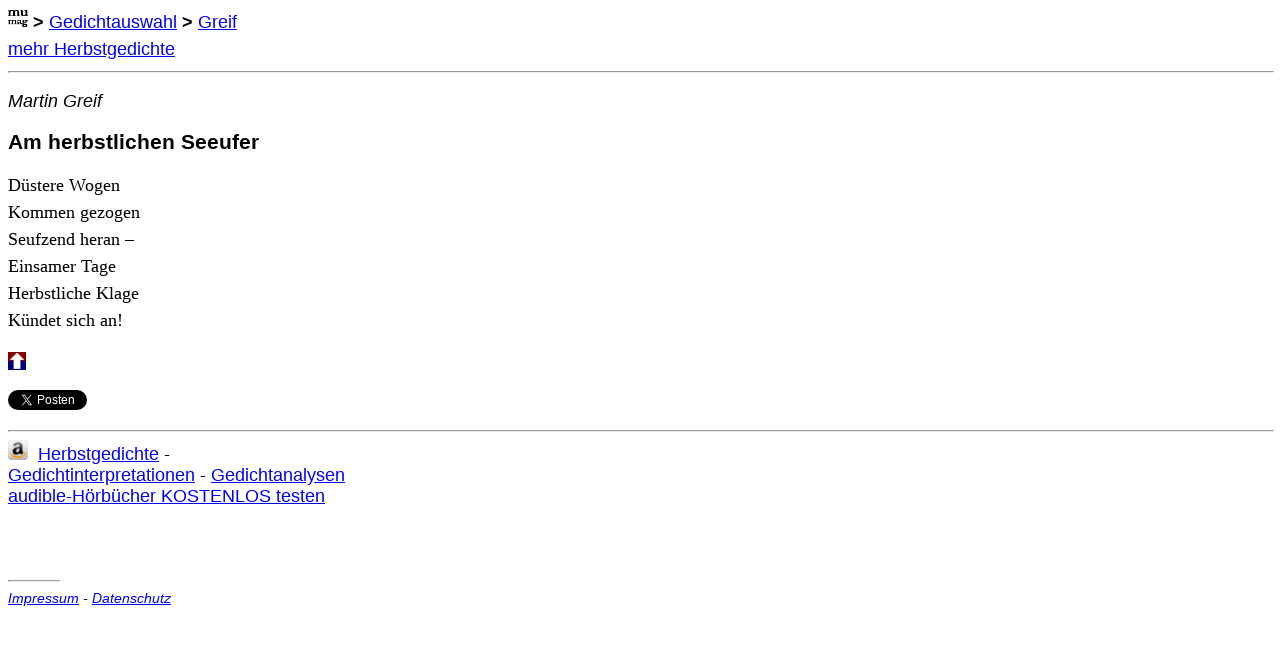

--- FILE ---
content_type: text/html
request_url: https://www.mumag.de/gedichte/gre_m18.html
body_size: 2330
content:
<!DOCTYPE html>
<html lang="de">
<head>
<!-- Global site tag (gtag.js) - Google Analytics -->
<script async src="https://www.googletagmanager.com/gtag/js?id=G-QWDTPTC3TK"></script>
<script>
  window.dataLayer = window.dataLayer || [];
  function gtag(){dataLayer.push(arguments);}
  gtag('js', new Date());

  gtag('config', 'G-QWDTPTC3TK');
</script>
<!-- End of Global site tag -->

        <meta charset="utf-8">
        <meta name=viewport content="width=device-width, initial-scale=1">

        <title>Greif: Am herbstlichen Seeufer</title>

        <meta name="description" content="Am herbstlichen Seeufer - Gedicht von Martin Greif: 'D&uuml;stere Wogen / Kommen gezogen / Seufzend heran - / Einsamer Tage / Herbstliche Klage / K&uuml;ndet sich an!'" >
        <meta name="keywords" content="Text, Dichtung, Poesie, Balladen, ber&uuml;hmte deutsche Gedichte, bekannte deutsche Gedichte, Texte, Dichtungen, Balladen, Sonette, ber&uuml;hmtes deutsches Gedicht, Lyrik, Lieder, Liebeslieder, german poems, german poetry, Gedichtsammlung, Anthologie, Abitur, Abiturpr&uuml;fung, #lieblingsgedichte, Zusammenstellung, Gefl&uuml;geltes Worte, Epoche, Versma&szlig;, Jambus, Troch&auml;us, Daktylus, An&auml;past, Zitate" >

        <link rel=stylesheet TYPE="text/css" HREF="Gedichte.css" >

        <meta name="twitter:card" content="summary" />
        <meta name="twitter:site" content="@mumag_de" />
        <meta name="twitter:title" content="Greif: Am herbstlichen Seeufer" />
        <meta name="twitter:description" content="D&uuml;stere Wogen / Kommen gezogen / Seufzend heran - / Einsamer Tage / Herbstliche Klage / K&uuml;ndet sich an!" />
        <meta name="twitter:image" content="https://www.mumag.de/gedichte/pics/twitter_gre_m.jpg" />
        <meta name="twitter:image:alt" content="Martin Greif (1839-1911)" />

        <link rel="shortcut icon" type="image/x-icon" href="/mumag_favicon.ico">
        <link rel="apple-touch-icon" type="image/png" href="/mumag_icon_57.png" />
        <link rel="apple-touch-icon" type="image/png" sizes="72x72" href="/mumag_icon_72.png" />
        <link rel="apple-touch-icon" type="image/png" sizes="114x114" href="/mumag_icon_114.png" />
        <link rel="apple-touch-icon" type="image/png" sizes="144x144" href="/mumag_icon_144.png" />
        <meta property="og:image" content="https://www.mumag.de/gedichte/pics/twitter_gre_m.jpg" />

<script language="JavaScript">
var time = null
var pfad = document.location.pathname
if (pfad.indexOf('/gedichte') > -1) {pfad = pfad.substring(pfad.lastIndexOf('/gedichte')+9)}
var newURL = "https://www.mumag.de/gedichte" + pfad

function move() {
        if (document.location.host.indexOf("www.mumag.de") == -1) {
                document.location = newURL
        }
}
//-->
</script>
<script>
<!-- Google Analytics Code-->
  (function(i,s,o,g,r,a,m){i['GoogleAnalyticsObject']=r;i[r]=i[r]||function(){
  (i[r].q=i[r].q||[]).push(arguments)},i[r].l=1*new Date();a=s.createElement(o),
  m=s.getElementsByTagName(o)[0];a.async=1;a.src=g;m.parentNode.insertBefore(a,m)
  })(window,document,'script','//www.google-analytics.com/analytics.js','ga');

  ga('create', 'UA-56859252-1', 'auto');
  ga('send', 'pageview');
<!-- End of Google Analytics Code-->
</script>

</head>

<body id="top" onload="timer=setTimeout('move()',500)">

<div id="fb-root"></div>
<script>(function(d, s, id) {
  var js, fjs = d.getElementsByTagName(s)[0];
  if (d.getElementById(id)) return;
  js = d.createElement(s); js.id = id;
  js.src = "//connect.facebook.net/de_DE/sdk.js#xfbml=1&version=v2.0";
  fjs.parentNode.insertBefore(js, fjs);
}(document, 'script', 'facebook-jssdk'));</script>

<p class="navigation">
<a href="https://www.mumag.de/"><img style="border: none;" SRC="/mumag_favicon0.gif" title="www.mumag.de" alt="mumag" height=20 width=20></a>
<b>  > </b>
<a href="index.html" title="mehr als 2500 deutsche Gedichte von &uuml;ber 300 verschiedenen Autoren"> Gedichtauswahl</a>
<b>  > </b>
<a href="index.html#Greif" title="44 Gedichte von / 44 poems by Martin Greif (1839-1911)"> Greif</a>
<br><a href="thema01_Herbstgedichte.html" title="&uuml;ber 200 weitere Gedichte zum Thema Herbst in dieser Sammlung">mehr Herbstgedichte</a>
</p>
<hr style="width:100%">

<p class="verfasser">Martin Greif</p>
<h2>Am herbstlichen Seeufer</h2>

<div class="gedtext">
<p>D&uuml;stere Wogen
<br>Kommen gezogen
<br>Seufzend heran&nbsp;&ndash;
<br>Einsamer Tage
<br>Herbstliche Klage
<br>K&uuml;ndet sich an!</p>
</div>

<p><a href="#top" title="Seitenanfang / top"><img style="border: none;" alt="Seitenanfang / top" SRC="pf_top.gif" height=18 width=18></a>
<div class="social-share">
<a href="https://twitter.com/share" title="Tweet - Link auf Twitter teilen" class="twitter-share-button" data-count="none">Tweet</a>
<script>!function(d,s,id){var js,fjs=d.getElementsByTagName(s)[0],p=/^http:/.test(d.location)?'http':'https';if(!d.getElementById(id)){js=d.createElement(s);js.id=id;js.src=p+'://platform.twitter.com/widgets.js';fjs.parentNode.insertBefore(js,fjs);}}(document, 'script', 'twitter-wjs');</script>
</div>
</p>

<hr style="width:100%">
<p class="werbung">
<img style="border: none;" SRC="https://www.mumag.de/gedichte/pics/amazon.png" alt="amazon" width=20>&nbsp;
<a target="_blank" href="https://www.amazon.de/s/ref=as_li_ss_tl?_encoding=UTF8&camp=1638&creative=19454&field-keywords=Herbstgedichte&linkCode=ur2&lo=stripbooks&rh=n%3A186606%2Ck%3AHerbstgedichte&site-redirect=de&tag=mumag-21&url=search-alias%3Dstripbooks">Herbstgedichte</a><img src="https://ir-de.amazon-adsystem.com/e/ir?t=mumag-21&l=ur2&o=3" width="1" height="1" border="0" alt="" style="border:none !important; margin:0px !important;" />
 -
<br>
<a target="_blank" href="https://www.amazon.de/s/ref=as_li_ss_tl?_encoding=UTF8&camp=1638&creative=19454&field-keywords=Gedicht%20Interpretation&linkCode=ur2&lo=stripbooks&rh=n%3A186606%2Ck%3AGedicht%20Interpretation&site-redirect=de&tag=mumag-21&url=search-alias%3Dstripbooks">Gedichtinterpretationen</a><img src="https://ir-de.amazon-adsystem.com/e/ir?t=mumag-21&l=ur2&o=3" width="1" height="1" border="0" alt="" style="border:none !important; margin:0px !important;" />
 -
<a target="_blank" href="https://www.amazon.de/s/ref=as_li_ss_tl?_encoding=UTF8&camp=1638&creative=19454&field-keywords=Gedicht%20Analysen&linkCode=ur2&lo=stripbooks&rh=n%3A186606%2Ck%3AGedicht%20Analysen&site-redirect=de&tag=mumag-21&url=search-alias%3Dstripbooks">Gedichtanalysen</a><img src="https://ir-de.amazon-adsystem.com/e/ir?t=mumag-21&l=ur2&o=3" width="1" height="1" border="0" alt="" style="border:none !important; margin:0px !important;" />


<br><a target="_blank" href="https://amzn.to/3qgufs8">audible-H&ouml;rb&uuml;cher KOSTENLOS testen</a><img src="https://ir-de.amazon-adsystem.com/e/ir?t=mumag-21&l=ur2&o=3" width="1" height="1" border="0" alt="" style="border:none !important; margin:0px !important;" />

<br>
<img SRC="1pix.gif" ALT="" BORDER=0 height=60 width=1>
<script async src="//pagead2.googlesyndication.com/pagead/js/adsbygoogle.js"></script>
<!-- quer01_320_50 -->
<ins class="adsbygoogle"
     style="display:inline-block;width:320px;height:50px"
     data-ad-client="ca-pub-3928350211307325"
     data-ad-slot="9753606691"></ins>
<script>
(adsbygoogle = window.adsbygoogle || []).push({});
</script>
</p>

<hr style="width:50px" align="left">
<p class="impressum">
<a target="_blank" href="/impressum.html">Impressum</a> - <a target="_blank" href="/datenschutz.html">Datenschutz</a>
</p>

</body>
</html>


--- FILE ---
content_type: text/html; charset=utf-8
request_url: https://www.google.com/recaptcha/api2/aframe
body_size: 267
content:
<!DOCTYPE HTML><html><head><meta http-equiv="content-type" content="text/html; charset=UTF-8"></head><body><script nonce="Yy2K_SqgbISIA8eXFbW7lw">/** Anti-fraud and anti-abuse applications only. See google.com/recaptcha */ try{var clients={'sodar':'https://pagead2.googlesyndication.com/pagead/sodar?'};window.addEventListener("message",function(a){try{if(a.source===window.parent){var b=JSON.parse(a.data);var c=clients[b['id']];if(c){var d=document.createElement('img');d.src=c+b['params']+'&rc='+(localStorage.getItem("rc::a")?sessionStorage.getItem("rc::b"):"");window.document.body.appendChild(d);sessionStorage.setItem("rc::e",parseInt(sessionStorage.getItem("rc::e")||0)+1);localStorage.setItem("rc::h",'1769512212864');}}}catch(b){}});window.parent.postMessage("_grecaptcha_ready", "*");}catch(b){}</script></body></html>